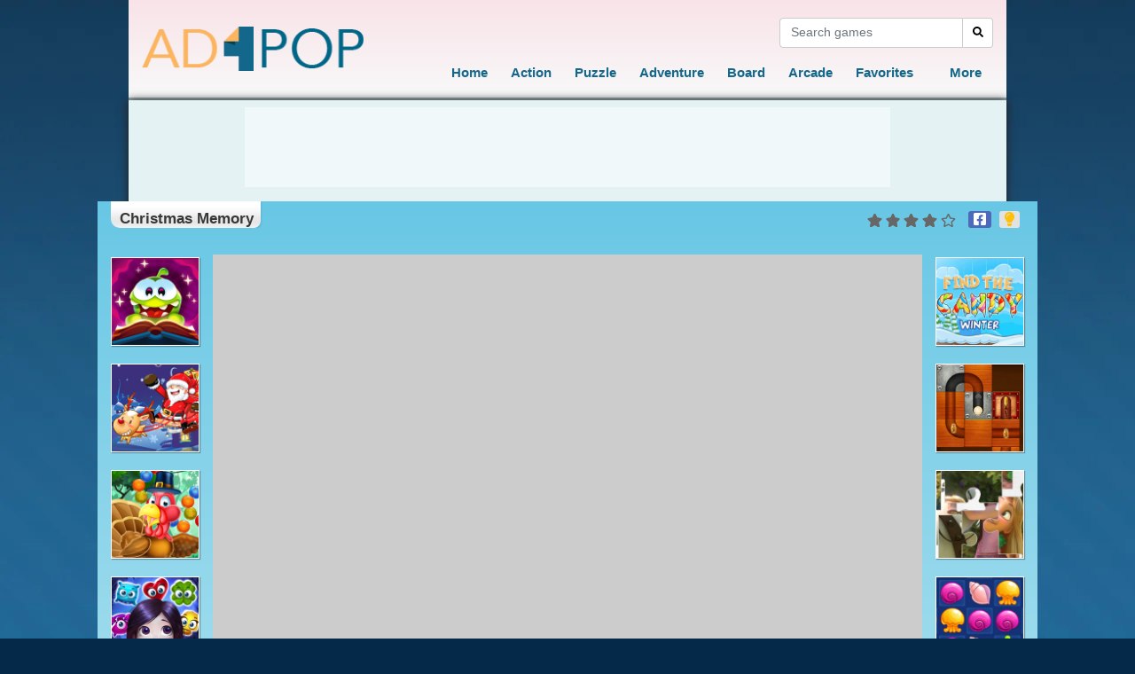

--- FILE ---
content_type: text/html; charset=UTF-8
request_url: http://www.ad4pop.com/Play_Christmas_Memory_218615
body_size: 6531
content:


<!DOCTYPE html>
<html class="h-100" lang="en-US">

<head>
   <meta charset="UTF-8">
   <meta name="viewport" content="width=device-width, initial-scale=1, shrink-to-fit=no">

   <meta name="csrf-param" content="_csrf">
<meta name="csrf-token" content="eL64K_PlYYQ4hLX_uULcov0ojpsIooCCf0Kd18VQp5Mf84AZoZ0zyA7c0Y2OCZeUpFjnokOa7sAqDPukvwnz4w==">
   <title>Ad4Pop - Christmas Memory</title>

   <link href="https://c2.hostingcdn.com/contsg/js/fontawesome-free-5.9.0-web/all.min.css" rel="stylesheet">
<link href="https://c2.hostingcdn.com/contsg/css/bootstrap4/bootstrap.min.css" rel="stylesheet">
<link href="https://c2.hostingcdn.com/contsggame/css/style.css" rel="stylesheet">
<link href="https://c2.hostingcdn.com/acamasp/css/style.css" rel="stylesheet">
<script src="https://www.googletagservices.com/tag/js/gpt.js" async="async"></script>
<script src="https://c2.hostingcdn.com/contsg/js/unityobject.js" async="async"></script>
<script>var googletag = googletag || {}; googletag.cmd = googletag.cmd || [];
googletag.cmd.push(function() {
            googletag.defineSlot('/187334984/ca-pub-5610625064534769-tag/Display-728x90', [728, 90], 'div-gpt-ad-1689358632183-0').addService(googletag.pubads());
            googletag.pubads().enableSingleRequest();
            googletag.enableServices();
         });
googletag.cmd.push(function() {
            googletag.defineSlot('/187334984/ca-pub-5610625064534769-tag/Display-728x90', [728, 90], 'div-gpt-ad-1689358632183-1').addService(googletag.pubads());
            googletag.pubads().enableSingleRequest();
            googletag.enableServices();
         });
googletag.cmd.push(function() {
            googletag.defineSlot('/187334984/ca-pub-5610625064534769-tag/OB-Sticky', [160, 600], 'div-gpt-ad-1675313350275-0').addService(googletag.pubads());
            googletag.pubads().enableSingleRequest();
            googletag.enableServices();
         });</script>
   
<meta name="description" content="Have fun playing games and receive relevant offers just for you!" />
<meta name="robots" content="noindex,nofollow">
<meta name="keywords"  content="free games, ad supported games, browser games, free content, relevant offers" /><script src="https://c2.hostingcdn.com/contsg/js/escript.js"></script>
<link rel="shortcut icon" sizes="16x16 24x24 32x32 48x48 64x64" href="/favicon.ico">
<link rel="stylesheet" type="text/css" href="//fonts.googleapis.com/css?family=Open+Sans" />

<script>
   window.oddParams = {
      projectName: 'Ad4Pop',
      projectDomain: 'ad4pop.com',
      userIdKeys: ["pmuid01","uid"],
      ticketKey: 'ti',
      defaultTicket: 'T9SSEBVOBXR28UXG75B1T',
      devMode: 0   };
</script>

<script src="https://c2.hostingcdn.com/contsg/js/common.utils.js?cb=1"></script>

<meta name="google-site-verification" content="GAoDb6SWBxy34n0HLaXneAWvvP2FxJWdJLWkZ-ODFj8" /><meta name="google-site-verification" content="y8mMNQrvQj25JPCEYb708R0IXJ4atpAKSB0V7SaMAEc" /><meta name="google-site-verification" content="41CFocMRvuxi5hits3GpqsI75Jt2vkAtiPPWvRTkwRI" /><!-- extension --><!-- end extension --><!-- ty pixel head --><!-- end ty pixel head -->


<!-- remarketing pixel --><!-- end remarketing pixel -->
   <!-- Google Analytics -->
    <script async src="https://www.googletagmanager.com/gtag/js?id=G-SDGRHBXSBH"></script>
    <script>
        window.dataLayer = window.dataLayer || [];
        function gtag(){dataLayer.push(arguments);}
        gtag('js', new Date());
        gtag('set', 'G-SDGRHBXSBH');
    </script>
</head>

<body class="d-flex flex-column h-100">
   <script src="https://c2.hostingcdn.com/contsg/js/google-gpt-fallback.js?cb=100"></script>      <header class="header container pt-1">
         <div class="row">
            <div class="container d-flex flex-row justify-content-end">
               <form class="search-form form-inline" action="/search/page/1">
                  <input name="q" class="form-control" type="search" placeholder="Search games" aria-label="Search">
                  <button class="btn btn-outline-white btn-md ml-2" type="submit"><i class="fas fa-search"></i></button>
               </form>
            </div>
         </div>

         <div class="row">
            <div class="container d-lg-flex flex-lg-row">
               <a class="navbar-brand mr-auto" href="/">
                  <img src="https://c2.hostingcdn.com/acamasp/img/logo.png" alt="Ad4Pop" title="Ad4Pop">               </a>
               <nav class="container navbar navbar-expand-lg">
                  <div class="collapse navbar-collapse" id="navbarCollapse">
                     <ul class="navbar-nav mr-auto">
   
                        <li class="nav-item  ">
            <a class="nav-link" href="/"  >Home</a>
         </li>
      
   
                        <li class="nav-item  ">
            <a class="nav-link" href="/action"  >Action</a>
         </li>
      
   
                        <li class="nav-item  ">
            <a class="nav-link" href="/puzzle"  >Puzzle</a>
         </li>
      
   
                        <li class="nav-item  ">
            <a class="nav-link" href="/adventure"  >Adventure</a>
         </li>
      
   
                        <li class="nav-item  ">
            <a class="nav-link" href="/board"  >Board</a>
         </li>
      
   
                        <li class="nav-item  ">
            <a class="nav-link" href="/arcade"  >Arcade</a>
         </li>
      
   
                        <li class="nav-item  ">
            <a class="nav-link" href="/favorites"  >Favorites</a>
         </li>
      
   
                        <li class="nav-item  ">
            <a class="nav-link" href="/more"  >More</a>
         </li>
      
      </ul>                  </div>

                  <button class="navbar-toggler" type="button" data-toggle="collapse" data-target="#navbarCollapse" aria-controls="navbarCollapse" aria-expanded="false" aria-label="Toggle navigation">
                     <i class="fas fa-bars"></i>
                  </button>
               </nav>
         </div>
      </header>

      <main role="main" class="main-wrapper container-fluid">
         <div class="main-content container">
            <div class="content-container">
   <div class="row">
      <div class="container mb-2 mt-2">
         <div class='d-flex justify-content-center box728x90 mb-2 ga'><div id="div-gpt-ad-1689358632183-0" style="height:90px; width:728px;">
            <script>
               googletag.cmd.push(function() { googletag.display("div-gpt-ad-1689358632183-0"); });
            </script>
         </div></div>      </div>
   </div>
   <div class="row">
      <div class="container mb-2">
      
<div class="gameplay-holder">

   <div class="heading">
      <h1 class="title"><span>Christmas Memory</span></h1>

      <div class="tools">
                     

   <div class="rating-score write">

      <div class="score-wrap unrated" data-content-id="218615" data-toggle="tooltip" data-placement="top" title="">

         <span class="stars-active" data-score="83" style="width: 83%" title="Rating score 83%">
            <i class="fas fa-star" aria-hidden="true"></i>
            <i class="fas fa-star" aria-hidden="true"></i>
            <i class="fas fa-star" aria-hidden="true"></i>
            <i class="fas fa-star" aria-hidden="true"></i>
            <i class="fas fa-star" aria-hidden="true"></i>
         </span>

         <span class="stars-inactive">
            <i class="far fa-star" aria-hidden="true"></i>
            <i class="far fa-star" aria-hidden="true"></i>
            <i class="far fa-star" aria-hidden="true"></i>
            <i class="far fa-star" aria-hidden="true"></i>
            <i class="far fa-star" aria-hidden="true"></i>
         </span>

      </div>
   </div>

   
         
                  <div class="fb-share">
            <a href="javascript:facebookShare()" title="Share this page on Facebook!"><i class="fab fa-facebook-square"></i></a>
            <script type="text/javascript">
               const facebookShare = function(url) {
                  if(!url) { url = window.location.href };
                  window.open("https://www.facebook.com/sharer.php?display=page&u="+url, "", "width=600, height=700");
               }
            </script>
         </div>
         
                  <div class="dark-gameplay">
            <a href="javascript:darkGameplay()" title="Turn of the light!"><i class="fas fa-lightbulb"></i></a>
            <div class="overlay"></div>
            <script type="text/javascript">
               const darkGameplay = function() {
                  const holder =  $('.dark-gameplay');
                  const overlay = $('.dark-gameplay .overlay');
                  const trigger = $('.dark-gameplay > a');

                  if (overlay.css('display') === 'block') {
                     overlay.css('opacity', 0);
                     setTimeout(() => {
                        overlay.css('display', 'none');
                        trigger.css('color', '#ffc107');
                        trigger.attr('title', 'Turn the light off!');
                        holder.toggleClass('dark-mode');
                     }, 200);

                  } else {
                     overlay.css('display', 'block');
                     setTimeout(() => {
                        overlay.css('opacity', 1);
                        trigger.css('color', '#343a40');
                        trigger.attr('title', 'Turn on the light!');
                        holder.toggleClass('dark-mode');
                     }, 200);
                  }
               }
            </script>
         </div>
         
      </div>
   </div>

   <div class="wrapper">

      <div class="featured-items my-auto mr-auto"><a href="/Play_Cut_the_Rope_Magic_218683"><img src="https://c5.hostingcdn.com/contentcdn/contentfiles/02/18683/image_2.jpg" class="img-responsive" title="Cut the Rope Magic" width="100%" /></a><a href="/Play_Christmas_Memory_218615"><img src="https://c5.hostingcdn.com/contentcdn/contentfiles/02/18615/image_2.jpg" class="img-responsive" title="Christmas Memory" width="100%" /></a><a href="/Play_Thanksgiving_Zooma_218613"><img src="https://c5.hostingcdn.com/contentcdn/contentfiles/02/18613/image_2.jpg" class="img-responsive" title="Thanksgiving Zooma" width="100%" /></a><a href="/Play_Calming_Lia_218589"><img src="https://c5.hostingcdn.com/contentcdn/contentfiles/02/18589/image_2.jpg" class="img-responsive" title="Calming Lia" width="100%" /></a><a href="/Play_Sweet_Candy_218545"><img src="https://c5.hostingcdn.com/contentcdn/contentfiles/02/18545/image_2.jpg" class="img-responsive" title="Sweet Candy" width="100%" /></a></div>
      <div class = "main-item">
      <div>
	<div id="myContent">
	</div>
</div>


<script type="text/javascript">
	function initIframeGame(iframe) {
		document.getElementById("myContent").innerHTML = iframe;
	}

	function initHtml5Game() {
		
		var iframe = '<iframe id="gameframe" src=' + "https://c5.hostingcdn.com/contentcdn/contentfiles/02/18615/index.html" + ' style=" display:block; margin: 0 auto; z-index: 6599; border: 1px solid #050504; !important;position: relative;" marginwidth="0" marginheight="0" scrolling="no" frameborder="0" height="' + 600 + '" width="' + 800 + '"></iframe>';
		initIframeGame(iframe);
	}

	function initUnityGame() {
		var noUnity = "<div id='unity_not_instaled' style='width: 500px; height: 500px; background: white; margin: auto;'><p style='text-align: center; font-weight: bold;'>You do not have the Unity Web Player.<br /><br /><a href='http://unity3d.com/unitywebplayer.html' target='_blank' title='Go to unity3d.com to install the Unity Web Player'>Install the Unity Web Player</a></p>" +
			"<br /><br /><p style='text-align: center;'>	<a href='javascript:void(0)' onclick='window.open(\"http://unity3d.com/unity/download\")'><img src='https://c2.hostingcdn.com/contsg//img/unity.jpg' alt='Get Unity Web Player' title='Go to unity3d.com to install the Unity Web Player' /></a></p></div>";


				var uniObj = new UnityObject('', "myContent", "800", "600");
		uniObj.setAttribute("altHTML", noUnity);
		uniObj.write();
	}

	function initGame() {
		initIframeGame('<center> <iframe id="gameframe"  src="https://cloudgames.com/games/html5/christmas-memory-new-en-s-iga-cloud/index.html?pub=10" width="800" height="600" scrolling="none" frameborder="0"></iframe> </center>');
	}

	initGame();</script>

      <script type="text/javascript">
            let itemIframeLoaded = false;
            const itemIframe = document.getElementById('gameframe');
            itemIframe.onload = (event) => {
               itemIframe.style.top = 0;
               itemIframe.style.opacity = 1;
               itemIframeLoaded = true;
            }
         </script>
      
      </div>
   
      <div class="featured-items my-auto ml-auto"><a href="/Play_Find_the_Candy_Winter_218501"><img src="https://c5.hostingcdn.com/contentcdn/contentfiles/02/18501/image_2.jpg" class="img-responsive" title="Find the Candy Winter" width="100%" /></a><a href="/Play_Puzzle_Ball_218489"><img src="https://c5.hostingcdn.com/contentcdn/contentfiles/02/18489/image_2.jpg" class="img-responsive" title="Puzzle Ball" width="100%" /></a><a href="/Play_Rapunzel_Jigsaw_218482"><img src="https://c5.hostingcdn.com/contentcdn/contentfiles/02/18482/image_2.jpg" class="img-responsive" title="Rapunzel Jigsaw" width="100%" /></a><a href="/Play_Aqua_Blitz_218475"><img src="https://c5.hostingcdn.com/contentcdn/contentfiles/02/18475/image_2.jpg" class="img-responsive" title="Aqua Blitz" width="100%" /></a><a href="/Play_Paranormal_Farm_218474"><img src="https://c5.hostingcdn.com/contentcdn/contentfiles/02/18474/image_2.jpg" class="img-responsive" title="Paranormal Farm" width="100%" /></a></div>

   </div> <!-- // play-wrapper -->
</div> <!-- // gameplay-holder -->
<div class="gameplay-placeholder"></div>

      </div>
   </div>

   <div class="row">
      <div class="container mb-2">
            <div class="game-details">
               <h2 class="title"><span>Game Details</span></h2>
            <div class="row my-auto">
         <div class="image col-sm-2">
            <img src="https://c5.hostingcdn.com/contentcdn/contentfiles/02/18615/image_2.jpg" alt="Christmas Memory" title="Christmas Memory" width="100%" class="img-responsive">
         </div>
         <div class="col-sm-10">
            <div class="row">
               <div class="col-sm-8">
                  <div class="details">
                     <h3>Christmas Memory</h3>
                     <p>Christmas Memory is a fun puzzle game made up of 4 levels.
Match all the identical cards before time runs out!</p>
                  </div>
               </div>
               <div class="col-sm-4">
                  <div class="instructions">
                                             <h3 class="how-to-play">How to play?</h3>
                        <p>Mouse</p>
                     

                                             <div class="details-meta">
                           <h3>Tags:</h3>
                           <ul>
                              <li><span class='badge badge-secondary'>Christmas games</span></li><li><span class='badge badge-secondary'> memory games</span></li><li><span class='badge badge-secondary'> puzzle games</span></li>                           </ul>
                        </div>
                                       </div>
               </div>
            </div>
         </div>
      </div>
   </div> <!-- // game-details -->

      </div>
   </div>

   <div class="row">
      <div class="container mb-2">
         
<div class="group-games group-4">
   <div>
      <h3 class="title"><span>Featured Games</span></h3>
   </div>
   <div class="body">
      <div class="row">

         
               <div class=" col-12 col-sm-12 col-md-6 col-lg-3">
                  <a href="/Play_Crazy_Color_Switch_218361">
                     <img gif="https://c5.hostingcdn.com/contentcdn/contentfiles/02/18361/gif.gif" src="https://c5.hostingcdn.com/contentcdn/contentfiles/02/18361/screenshot_1.jpg" class="game-gif" title="Crazy Color Switch" alt="Crazy Color Switch" width="100%">
                                          <small>Crazy Color Switch</small>
                  </a>
               </div>

         
               <div class=" col-12 col-sm-12 col-md-6 col-lg-3">
                  <a href="/Play_The_Aviator_218377">
                     <img gif="" src="https://c5.hostingcdn.com/contentcdn/contentfiles/02/18377/screenshot_1.jpg" class="game-gif" title="The Aviator" alt="The Aviator" width="100%">
                                          <small>The Aviator</small>
                  </a>
               </div>

         
               <div class=" col-12 col-sm-12 col-md-6 col-lg-3">
                  <a href="/Play_Block_World_218103">
                     <img gif="https://c5.hostingcdn.com/contentcdn/contentfiles/02/18103/gif.gif" src="https://c5.hostingcdn.com/contentcdn/contentfiles/02/18103/screenshot_1.jpg" class="game-gif" title="Block World" alt="Block World" width="100%">
                                          <small>Block World</small>
                  </a>
               </div>

         
               <div class=" col-12 col-sm-12 col-md-6 col-lg-3">
                  <a href="/Play_Big_Farm_200068">
                     <img gif="https://c5.hostingcdn.com/contentcdn/contentfiles/02/00068/gif.gif" src="https://c5.hostingcdn.com/contentcdn/contentfiles/02/00068/screenshot_1.jpg" class="game-gif" title="Big Farm" alt="Big Farm" width="100%">
                                          <small>Big Farm</small>
                  </a>
               </div>

         
      </div>
   </div>
</div>      </div>
   </div>

   <div class="row">
      <div class="container mb-2">
      <div class='d-flex justify-content-center box728x90 mb-2 ga'><div id="div-gpt-ad-1689358632183-1" style="height:90px; width:728px;">
            <script>
               googletag.cmd.push(function() { googletag.display("div-gpt-ad-1689358632183-1"); });
            </script>
         </div></div>      </div>
   </div>
</div>
         </div>
      </main>
      

      <footer class="footer container-fluid mt-auto pt-2 pb-2">
         <div class="footer-nav container">
            <div class="row">
               <div class="col-lg-4">
                  <div class="row">
                     <img src="https://c2.hostingcdn.com/acamasp/img/logo.png" alt="Ad4Pop" title="Ad4Pop">                  </div>
                  <div class="row">
                     <p class="copyright-text">© <span>Ad4Pop </span> 2026. All Rights Reserved.</p>                  </div>
               </div>
               <div class="footer-nav-items col-lg-8 text-left">
                  <ul class="nav justify-content-lg-end">
   
                        <li class="nav-item  ">
            <a class="nav-link" href="/about"  >About Us</a>
         </li>
      
   
                        <li class="nav-item  ">
            <a class="nav-link" href="/privacy-policy"  >Privacy Policy</a>
         </li>
      
   
                        <li class="nav-item  ">
            <a class="nav-link" href="/terms-of-use"  >Terms of Use</a>
         </li>
      
   
                        <li class="nav-item  ">
            <a class="nav-link" href="/uninstall"  >Uninstall</a>
         </li>
      
   
                        <li class="nav-item  ">
            <a class="nav-link" href="/copyright-policy"  >Copyright Policy</a>
         </li>
      
   
                        <li class="nav-item  ">
            <a class="nav-link" href="/opt-out-request"  >Do Not Sell My Personal Info</a>
         </li>
      
      </ul>               </div>
            </div>
         </div>
      </footer>

      <script src="https://c2.hostingcdn.com/contsg/js/fontawesome-free-5.9.0-web/all.min.js"></script>
<script src="https://c2.hostingcdn.com/contsg/js/jquery-3.6.0.min.js"></script>
<script src="https://c2.hostingcdn.com/contsg/js/tyresolver.js?v=1.1"></script>
<script src="/assets/f756190d/yii.js"></script>
<script src="https://c2.hostingcdn.com/contsg/js/bootstrap4/bootstrap.min.js"></script>
<script>jQuery(function ($) {

      const starsToManipulate = $('.stars-active');
      const actualScore = starsToManipulate.attr('data-score');

      $('.score-wrap').mousemove(function(e){
         if ($(this).hasClass('unrated')) {
            const elOffset = $(this).offset();
            const relativeXPosition = (e.pageX - elOffset.left);
            let increasedPosition = relativeXPosition + 5;

            if (increasedPosition >= 96) {
               increasedPosition = 100;
            }

            starsToManipulate.attr('title', 'Your rating score: '+ increasedPosition.toFixed() +'%');
            starsToManipulate.width(increasedPosition.toFixed());
         }

     }).mouseout(function(){
         if ($(this).hasClass('unrated')) {
            starsToManipulate.attr('title', '');
            starsToManipulate.width(actualScore);
         }
     });
      

      $('.score-wrap').click(function(e) {
         if ($(this).hasClass('unrated')) {
            const elOffset = $(this).offset();
            const relativeXPosition = (e.pageX - elOffset.left);
            let increasedPosition = relativeXPosition + 5;

            if (increasedPosition >= 96) {
               increasedPosition = 100;
            }

            if($(this).attr('data-content-id')) {
               rateContent($(this).attr('data-content-id'), increasedPosition.toFixed());
               $(this).removeClass('unrated');
            }
         }
      });

      const rateContent = function(contentId, rating) {
         $.ajax({
            url: '/rating',
            method: 'POST',
            data: {
               contentId: contentId,
               rating: rating,
            }
         });
      }
      

         $(document).ready(function() {
            $.ajax({
               'url': '/site/submit-impression',
               'method': 'POST',
               'data': {
                  'content_id': '218615',
               }
            });
        });
      
setInterval(() => {
         if (document.activeElement.tagName === 'IFRAME') {
             document.body.style.overflow = 'hidden'
         } else {
             document.body.style.overflow = 'auto'
         }
     }, 500)
const gameplayHolderHeight = $('.gameplay-holder').height();
      $('.gameplay-placeholder').height(gameplayHolderHeight)
const gphWrapperWidth = $('.gameplay-holder .wrapper').outerWidth();
      $('.gameplay-holder .heading').width(gphWrapperWidth)
});</script>
<script>jQuery(window).on('load', function () {

            const footer = document.getElementsByTagName("footer").item(0);
            const sticky = document.getElementById("stickyunit");

            window.addEventListener("scroll", e => {
               try{
                  if (
                     document.documentElement.scrollHeight -
                        document.documentElement.scrollTop -
                        window.innerHeight <=
                     footer.offsetHeight
                  ) {
                     sticky.style.bottom = footer.offsetHeight - (
                        document.documentElement.scrollHeight -
                        document.documentElement.scrollTop -
                        window.innerHeight) +
                        "px";
                  } else {
                     sticky.style.bottom = "0px"
                  }
               } catch(e){}
            });
});</script>      <div class='d-flex justify-content-center box160x600-sticky ga'><div id="stickyunit" style="z-index: 100; position: fixed; bottom: 0; right: 0">
            <div id="div-gpt-ad-1675313350275-0" style="height:600px; width:160px;">
               <script>
                  googletag.cmd.push(function() { googletag.display("div-gpt-ad-1675313350275-0"); });
               </script>
            </div>
         </div></div>

   <!-- body pixel -->
      <!-- end body pixel -->
   
      
   

<script type="text/javascript">
   if ($('[data-install-extension-button="1"]').length > 0) {
      let content = 'Click "Add Extension" to go to the Chrome Web Store. By installing our extension, you will get access to thousands of ad-supported games and agree to our <a href="/terms-of-use">EULA</a> and <a href="/privacy-policy">Privacy Policy</a>.';
      
      if (content) {
         if ($('[data-disclaimer-target="1"]').length > 0) {
            $('[data-disclaimer-target="1"]').prepend(`<div class="alert alert-secondary text-center m-0" role="alert" data-disclosures-text="1">${content}</div>`)
         } else {
            $('body').prepend(`<div class="alert alert-secondary text-center m-0" role="alert" data-disclosures-text="1">${content}</div>`)
         }
      }
   }
</script>
<script defer src="https://static.cloudflareinsights.com/beacon.min.js/vcd15cbe7772f49c399c6a5babf22c1241717689176015" integrity="sha512-ZpsOmlRQV6y907TI0dKBHq9Md29nnaEIPlkf84rnaERnq6zvWvPUqr2ft8M1aS28oN72PdrCzSjY4U6VaAw1EQ==" data-cf-beacon='{"version":"2024.11.0","token":"fd1ef4b85d564913836c471b1e16b5b8","r":1,"server_timing":{"name":{"cfCacheStatus":true,"cfEdge":true,"cfExtPri":true,"cfL4":true,"cfOrigin":true,"cfSpeedBrain":true},"location_startswith":null}}' crossorigin="anonymous"></script>
</body>

</html>



--- FILE ---
content_type: text/html; charset=utf-8
request_url: https://www.google.com/recaptcha/api2/aframe
body_size: 269
content:
<!DOCTYPE HTML><html><head><meta http-equiv="content-type" content="text/html; charset=UTF-8"></head><body><script nonce="4kNYzSZ4FlZ7P0cWfnQyvw">/** Anti-fraud and anti-abuse applications only. See google.com/recaptcha */ try{var clients={'sodar':'https://pagead2.googlesyndication.com/pagead/sodar?'};window.addEventListener("message",function(a){try{if(a.source===window.parent){var b=JSON.parse(a.data);var c=clients[b['id']];if(c){var d=document.createElement('img');d.src=c+b['params']+'&rc='+(localStorage.getItem("rc::a")?sessionStorage.getItem("rc::b"):"");window.document.body.appendChild(d);sessionStorage.setItem("rc::e",parseInt(sessionStorage.getItem("rc::e")||0)+1);localStorage.setItem("rc::h",'1768745900630');}}}catch(b){}});window.parent.postMessage("_grecaptcha_ready", "*");}catch(b){}</script></body></html>

--- FILE ---
content_type: text/css
request_url: https://c2.hostingcdn.com/acamasp/css/style.css
body_size: 3658
content:
body {
   background-color: #052a49 !important;
   background-image: url('../img/main_bg.png');
   background-position: top left;
   background-repeat: repeat-x;
   font-family: "Helvetica Neue",Helvetica,Arial,sans-serif;
   font-size: 14px;
   line-height: 1.42857143;
   color: #333;
   background-color: #fff;
}

/* Header
------------------------------------- */

.container {
   max-width: 990px;
}

.header {
   padding-top: 20px !important;
   background: linear-gradient(#f8e3e8, #f9f9f9);
   border-bottom: 3px solid #9bb3b7;
}

.header .navbar-brand img {
   width: 250px;
   height: 50px;
   margin-top: -40px;
}

.search-form {
   font-size: 15px;
   font-family: "Helvetica Neue",Helvetica,Arial,sans-serif;
}

.search-form input {
   font-size: 12px;
   width: 207px !important;
   height: 34px !important;
   border-bottom-right-radius: 0;
   border-top-right-radius: 0;
   border: 1px solid #ccc;
}

.search-form input::placeholder {
   font-size: 14px;
}

.search-form button {
   height: 34px !important;
   width: 34px !important;
   color: #000;
   background-color: #fff;
   border: 1px solid #ccc;
   border-left: none;
   margin: 0 0 0 0 !important;
   padding: 0 7px;
   border-bottom-left-radius: 0;
   border-top-left-radius: 0;
}

.search-form input:focus {
   box-shadow: none !important;
   border: 1px solid #ccc;
}

.search-form button .fa-search {
   font-size: 12px;
   color: #000;
   vertical-align: unset;
}

.header .navbar-nav .nav-link {
   color: #13678a;
   font-family: arial,Verdana;
   font-size: 11pt;
   padding: 10px 13px;
}

.header .navbar-toggler {
   position: absolute;
   top: -25px;
    right: 15px;
}


.header .navbar-nav .nav-link:hover {
   color: #e2923f;
}

.header .navbar-nav .active > .nav-link {
   text-decoration: none;
   color: #c31626;
}

.header .navbar-nav .nav-item:last-child {
   padding-left: 30px;
   position: absolute;
   right: 0;
}

.header .navbar-nav .nav-item:first-child {
   padding-left: 70px;
}

@media only screen and (max-width: 992px) {
   .header .navbar-nav .nav-item:first-child {
      padding-left: 0px !important;
   }

   .header .navbar-nav .nav-item:last-child {
      padding-left: unset;
      position: unset;
      right: unset;
   }
}

/* Content
------------------------------------- */

.main-content.container {
   /* margin-top: 20px; */
   background-color: #e4f2f3;
   /* border: 4px solid black;
   border-radius: 10px; */
   /* border-top: 3px solid #6c7a7d; */
   /* padding-top: 16px; */
   -webkit-box-shadow: 0 0 10px 0 #231f20;
   -moz-box-shadow: 0 0 10px 0 #231f20;
   box-shadow: 0 0 10px 0 #231f20;
}

.banner-container {
   background: url(../img/fade.png);
   margin-left: -5px !important;
}
/* Group4 Styles 
---------------------------------------*/
.group-4 {
   background-color: transparent;
   background: #b7d5de url(../img/fade-3.png) repeat-x bottom left;
}

.group-4 .body a small {
	background: rgba(237,205,146,0.5);
   font-weight: normal;
   font-family: "Helvetica Neue",Helvetica,Arial,sans-serif;
}

.group-4 .body a:hover { border: 1px solid #0c5e7e; }

.group-4 .title {
   color: #383838;
   text-align: left;
   margin-left: 10px;
   font-weight: 600;
}
.group-4 .title span {
   background: url(../img/tab.png);
   padding-right: 15px;
   height: 32px;
   line-height: 15px;
}

/* Group3Vertical Styles 
---------------------------------------*/

.group-3-v {
   background: #68c7e5 url(../img/fade.png);
}

.group-3-v .title {
	font-family: Arial, Helvetica, sans-serif;
	font-size: 13pt;
	text-transform: capitalize;
   color: #383838;
   text-align: left;
   margin-left: 10px;
   font-weight: 600;
}
.group-3-v .title span {
	display: inline-block;
	padding: 10px;
	border-bottom-right-radius: 10px;
   border-bottom-left-radius: 10px;
   background: url('../img/tab.png') repeat-x top right;
   padding-right: 15px;
   height: 32px;
   line-height: 15px;
}

.group-3-v a {
   color: #63481E;
}

.group-3-v a:hover {
   text-decoration: none;
   color: #7e5f2c;
}

.group-3-v p {
   color: #000;
}

.group-3-v hr {
   width: 80%;
   display: block;
   background-color: white;
   margin-top: 15px;
   margin-bottom: 10px;
}

.group-3-v .wrapper {
   padding: 5px 15px !important;
}

.group-3-v img {
   display: block;
   max-width: 100%;
   min-width: 60px;
   height: auto;
   border: 1px solid white;
}

.group-3-v img:hover {
   border: 1px solid orange;
}

.group-3-v hr {
   visibility: hidden;
}

.group-3-vertical {
   padding-left: 0px;
   padding-right: 0px;
   margin-left: 0px;
   margin-right: 0px;
}


/* PromoGame Styles 
---------------------------------------*/
.promo {
   margin-top: 16px;
}
.promo-game img {
   position: absolute;
   top: 0;
   width: 55px;
   height: 50px;
}


/* Sliders Widget styles
-------------------------------------------------- */

.sliders ul.sliders-nav li::after {
   color: #7CB1CC;
}

.sliders ul.sliders-nav li a {
   color: #005577;
   font-weight: normal;
}

.sliders ul.sliders-nav li a.active {
   color: #023b54;
   font-weight: bold;
}

.sliders .slider {
   background: linear-gradient(#8ed5eb, #afe2f0)
}

.sliders .slider .carousel-item .details > h3 a {
   color: #0c5e7e;
   font-size: 21px;
   font-weight: bold;
}

.sliders .slider .carousel-item .details > h3 a:hover {
   text-decoration: none;
   color: #fff;
}

.sliders .slider .carousel-item .details > p {
   color: #333;
}

.sliders .slider .carousel-item .details > a.btn {
   font-family: arial,Verdana,sans!important;
   box-shadow: inset 0 1px 0 0 #fff;
   background: -o-linear-gradient(#fadc00,#e6c200);
   background: -moz-linear-gradient(#fadc00,#e6c200);
   background: linear-gradient(#fadc00,#e6c200);
   -moz-border-radius: 6px;
   -webkit-border-radius: 6px;
   border-radius: 6px;
   border: 2px solid #ff8505;
   display: inline-block;
   cursor: pointer;
   color: #212121;
   font-size: 14pt;
   letter-spacing: -1px;
   font-weight: 700;
   padding: 6px 24px;
   text-decoration: none;
}

.sliders .slider .carousel-item .details > a.btn:hover {
   border-color: #13678a;
   background: -o-linear-gradient(#fadc00,#e6c200);
   background: -moz-linear-gradient(#fadc00,#e6c200);
   background: linear-gradient(#fadc00,#e6c200);
}

.sliders .slider .carousel-item .details > a.btn:active {
   color: #fff;
   background: #286090;
   border: 2px solid #204d74;
   box-shadow: none;
}

/* Category Styles
-------------------------------------------------- */

.list-items .group-wrapper {
   background-color: #afe3f0;
}

.list-items h2.title {
	font-family: Arial, Helvetica, sans-serif;
	font-size: 13pt;
	text-transform: capitalize;
   color: #383838;
   text-align: left;
   margin-left: 10px;
   font-weight: 600;
}

.list-items h2.title span  {
	display: inline-block;
	padding: 10px;
	border-bottom-right-radius: 10px;
   border-bottom-left-radius: 10px;
   background: url('../img/tab.png') repeat-x top right;
   padding-right: 15px;
   height: 32px;
   line-height: 15px;
}

.list-items .item {
   background: none;
}

.list-items .item h3.title a {
   color: #0c5e7e;
}

.list-items .item h3.title a:hover {
   text-decoration: none;
   color: #fff;
}

.list-items .item p {
   color: #333333;
}

.list-items .item a.play-button {
   font-family: arial,Verdana,sans!important;
   /* box-shadow: inset 0 1px 0 0 #fff; */
   background: -o-linear-gradient(#fadc00,#e6c200);
   background: -moz-linear-gradient(#fadc00,#e6c200);
   background: linear-gradient(#fadc00,#e6c200);
   -moz-border-radius: 6px;
   -webkit-border-radius: 6px;
   border-radius: 6px;
   border: 2px solid #ff8505;
   display: inline-block;
   cursor: pointer;
   color: #212121;
   font-size: 14pt;
   letter-spacing: -1px;
   font-weight: 700;
   padding: 6px 24px;
   text-decoration: none;
}

.list-items .item a.play-button:hover {
   border: 2px solid #13678a;
   background: -o-linear-gradient(#fadc00,#e6c200);
   background: -moz-linear-gradient(#fadc00,#e6c200);
   background: linear-gradient(#fadc00,#e6c200);
}

.list-items .item a.play-button:active {
   color: #fff;
   background: #286090;
   border: 2px solid #204d74;
   box-shadow: none;
}

.list-items .item.item-large a.play-button:active {
   font-size: 20px;
}
.rating-score svg {
   color: #676767;
}

.list-items .item.item-large {
   border-bottom: 1px dotted #fff;
   padding-left: 0px;
   margin-right: 10px;
}
.list-items .item.item-large .img {
   margin-left: 7px;
}

.list-items .item.item-medium {
   border-bottom: 1px dotted #fff;
   padding-left: 0px;
   margin-right: 10px;
}
.list-items .item.item-medium .img {
   margin-left: 7px;
}

.text-center {
   background-color: #afe3f0;
}

/* Pagination styles
-------------------------------------------------- */

.pagination .page-link {
   font-size: 14px !important;
   color: #000 !important;
   font-family: "Helvetica Neue",Helvetica,Arial,sans-serif !important;
   text-shadow: none;
   font-weight: normal;
   padding: 6px 12px !important;
   border: 1px solid transparent !important;
}

.pagination .page-link:hover {
    color: #23527c !important;
    background-color: #eee;
    border: 1px solid #ddd !important;
}

.pagination .page-item.active .page-link {
   background-color: #e67128;
   border-color: #c55713;
}


/* More Games 2 View styles
-------------------------------------------------- */
.more2 .title {
	font-family: Arial, Helvetica, sans-serif;
	font-size: 13pt;
	text-transform: capitalize;
   color: #383838;
   text-align: left;
   margin-left: 10px;
   font-weight: 600;
}

.more2 .title span  {
	display: inline-block;
	padding: 10px;
	border-bottom-right-radius: 10px;
   border-bottom-left-radius: 10px;
   background: url('../img/tab.png') repeat-x top right;
   padding-right: 15px;
   height: 32px;
   line-height: 15px;
}

.more2 .container {
   background: #68c7e5 linear-gradient(#68c7e5, #afe2f0);
   background-color: #68c7e5;
   margin-left: 14px;
   margin-right: 15px;
}

.more2 .category {
   background-color: #482102;
   color: #e67128;
}

/* Premium
------------------------------------- */

.premium {
   background: #68c7e5 linear-gradient(#68c7e5, #afe2f0);
   /* margin-left: 14px !important; */
   /* margin-right: 15px !important; */
   /* margin-top: -1px !important; */
}

.image-responsive {
   width: 100%;
}

.premium-title {
	font-family: Arial, Helvetica, sans-serif;
	font-size: 13pt;
	text-transform: capitalize;
   color: #383838;
   text-align: left;
   margin-left: 10px;
   font-weight: 600;
}

.premium-title span  {
	display: inline-block;
	padding: 10px;
	border-bottom-right-radius: 10px;
   border-bottom-left-radius: 10px;
   background: url('../img/tab.png') repeat-x top right;
   padding-right: 15px;
   height: 32px;
   line-height: 15px;
}

.premium-button {
   font-family: arial,Verdana,sans!important;
   box-shadow: inset 0 1px 0 0 #fff;
   background: -o-linear-gradient(#fadc00,#e6c200);
   background: -moz-linear-gradient(#fadc00,#e6c200);
   background: linear-gradient(#fadc00,#e6c200);
   -moz-border-radius: 6px;
   -webkit-border-radius: 6px;
   border-radius: 6px;
   border: 2px solid #ff8505;
   display: inline-block;
   cursor: pointer;
   color: #212121;
   font-size: 15pt;
   letter-spacing: -1px;
   font-weight: 700;
   padding: 6px 24px;
   text-decoration: none;
   padding: 1rem 2rem
}

.premium-button:hover {
   color: #212121;
   border: 2px solid #13678a;
   background: -o-linear-gradient(#fadc00,#e6c200);
   background: -moz-linear-gradient(#fadc00,#e6c200);
   background: linear-gradient(#fadc00,#e6c200);
   text-decoration: none;
}

.premium-button:active {
   color: #fff;
   background: #286090;
   border: 2px solid #204d74;
   box-shadow: none;
   text-decoration: none;
}

.premium-body-button {
   text-align: center;
   margin-top: -20px;
   margin-bottom: 10px;
}

/* Legal docs styles
-------------------------------------------------- */
.legal-container {
   padding: 6px 0 24px 0;
}

.static-view {
   background: #68c7e5 linear-gradient(#68c7e5, #afe2f0);
   padding-top: 0 !important;
   font-family: "Helvetica Neue",Helvetica,Arial,sans-serif;
   font-size: 14px;
   line-height: 1.42857143;
   margin-top: 20px;
}

.static-view h1, .contact-view h1 {
	font-family: Arial, Helvetica, sans-serif;
	font-size: 13pt;
	text-transform: capitalize;
   color: #383838;
   text-align: left;
   margin-left: 10px;
   font-weight: 600;
   display: inline-block;
	padding: 10px;
	border-bottom-right-radius: 10px;
   border-bottom-left-radius: 10px;
   background: url('../img/tab.png') repeat-x top right;
   padding-right: 15px;
   height: 32px;
   line-height: 15px;
}

/* Contact styles
-------------------------------------------------- */

.contact-view {
   background: #68c7e5 linear-gradient(#68c7e5, #afe2f0);
   padding-top: 0px !important;
   margin-top: 0px !important;
   font-family: "Helvetica Neue",Helvetica,Arial,sans-serif;
   font-size: 14px;
   margin-left: 0px !important;
   width: 970px;
   margin-top: 20px !important;
}

.contact-view .group-3-v {
   background-image: none;
   background-color: #FFEBC6;
}

.contact-view .group-3-v img {
   display: block;
   max-width: 100%;
   min-width: 60px;
   height: auto;
}

.contact-view .submit-button  {
   font-family: arial,Verdana,sans!important;
   box-shadow: inset 0 1px 0 0 #fff;
   background: -o-linear-gradient(#fadc00,#e6c200);
   background: -moz-linear-gradient(#fadc00,#e6c200);
   background: linear-gradient(#fadc00,#e6c200);
   -moz-border-radius: 6px;
   -webkit-border-radius: 6px;
   border-radius: 6px;
   border: 2px solid #ff8505;
   display: inline-block;
   cursor: pointer;
   color: #212121;
   font-size: 14pt;
   letter-spacing: -1px;
   font-weight: 700;
   padding: 6px 24px;
   text-decoration: none;
}

.contact-view .submit-button:hover {
      border-color: #13678a;
      background: -o-linear-gradient(#fadc00,#e6c200);
      background: -moz-linear-gradient(#fadc00,#e6c200);
      background: linear-gradient(#fadc00,#e6c200);
}

.contact-view .submit-button:active {
   color: #fff;
   background: #286090;
   box-shadow: none;
   outline: none;
}


/* GamePlayHolder widget styles Overrides
-------------------------------------------*/

.gameplay-holder .wrapper {
   background: #68c7e5 linear-gradient(#68c7e5, #afe2f0);
   padding-top: 60px;
   margin-top: -55px;
   padding-bottom: 25px;
}

.gameplay-placeholder {
   background-color: #FFEBC6;
   width: 100%;
}

.gameplay-holder .wrapper {
   margin-top: -30px
}

.gameplay-holder .heading .title {
   font-family: Arial, Helvetica, sans-serif;
   font-size: 17px;
   text-transform: capitalize;
   color: #383838;
   font-weight: 600;
   text-align: left;
   margin-left: 15px;
   height: 30px;
   overflow: hidden;
   border-bottom-right-radius: 10px;
   border-bottom-left-radius: 10px;
}

.gameplay-holder .title span {
   display: inline-block;
   padding: 10px;
   background: url('../img/tab.png') repeat-x top right;
}


.gameplay-holder .featured-items {
   width: 100px;
}

.gameplay-holder .featured-items > a > img {
   border-radius: 0;
   border: 1px solid #fff;
}

.gameplay-holder .featured-items > a > img:hover {
   border-radius: 0;
   border: 1px solid #000;
}

/* GameDetails widget styles Overrides
-------------------------------------------*/

.game-details {
   background: #68c7e5 linear-gradient(#68c7e5, #afe2f0);;
   padding: 15px;
}

.game-details h2.title {
   font-family: Arial, Helvetica, sans-serif;
   font-size: 17px;
   text-transform: capitalize;
   padding: 0 0 15px 0;
   margin-top: -15px;
   color: #383838;
   text-align: left;
   font-weight: 600;
}

.game-details h2.title span {
   background: url('../img/tab.png') repeat-x top right;
   display: inline-block;
   padding: 10px;
   border-bottom-right-radius: 10px;
   border-bottom-left-radius: 10px;
   padding-right: 15px;
   height: 32px;
   line-height: 15px;
}

.game-details .details h3 {
   font-size: 24px;
}

.game-details .details p {
   font-size: 14px;
}

.game-details .instructions h3 {
   font-size: 18px;
   margin-bottom: 2px;
}

.game-details .instructions p {
   font-size: 14px;
}

.game-details .instructions ul {
   list-style-type: none;
   font-size: 14px;
   padding: 0;
}

.game-details .instructions ul li {
   display: inline;
   margin-right: 5px;
}

/* Game Walkthrough styles overrides
-------------------------------------------*/
.game-walkthrough {
   background-color: #FFEBC6;
   padding: 15px;
   margin-top: .5rem;
}

.game-walkthrough h2.title {
   font-family: Arial, Helvetica, sans-serif;
   font-size: 17px;
   text-transform: capitalize;
   padding: 0 0 15px 0;
   margin-top: -15px;
   color: #383838;
   text-align: left;
   font-weight: 600;
}

.game-walkthrough h2.title span {
   background: url('../img/tab.png') repeat-x top right;
   display: inline-block;
   padding: 10px;
   border-bottom-right-radius: 10px;
   border-bottom-left-radius: 10px;
   padding-right: 15px;
   height: 32px;
   line-height: 15px;
}

.game-walkthrough .video {
   text-align: center;
}

.game-walkthrough .video .embed-responsive {
   display: inline-block;
   max-width: 600px;
}


/* Footer
------------------------------------- */
.footer {
   flex: none;
   max-width: 100%;
   padding-top: 0 !important;
   padding-bottom: 0 !important;
   -webkit-box-shadow: 0 0 10px 0 #231f20;
   -moz-box-shadow: 0 0 10px 0 #231f20;
   box-shadow: 0 0 10px 0 #231f20;
}

.footer-nav {
   font-family: "Arial", Helvetica, sans-serif;
   font-size: 9pt;
   background: #0e1318;
   background-position: bottom left;
   color: #fff;
   padding-top: 60px;
   padding-bottom: 50px;
}

.footer-nav-items .nav {
  width: 320px;
}

.footer-nav-items ul li {
   float: right !important;
   width: 50%;
   text-align: right !important;
}

.footer-nav-items ul li:hover {
   text-decoration: underline !important;
}

.footer-nav-items ul li a {
   padding-bottom: 2px;
   padding-top: 2px;
   color: #fff;
}

.footer-nav-items ul {
   float: right !important;
}

.footer img {
   display: none;
}

.footer .copyright-text {
   color: #c8652c;
}

.footer .copyright-text span {
   color:#fff;
}

/* Sliders Widget styles overrides
-------------------------------------------------- */

.sliders .slider ul.indicators li img {
   width: 75px;
}



--- FILE ---
content_type: text/javascript
request_url: https://c2.hostingcdn.com/contsg/js/unityobject.js
body_size: 2816
content:
////////////////////////////////////////////////////////////////////////////////////////////////////////////////////////
//                                                                                                                    //
//  unityobject.js - v0.5                                                                                             //
//                                                                                                                    //
//  Revision History:      
//
//  2010-APR-26 : Fixed Windows IE errors (ms@splinelab.de)
//  2009-JUL-29 : Added Chrome support for FindEar                                                                    //
//                and changed '_embed' to 'Embed' and '_object' to 'Object'                                           //
//                Modifcation by Alexander AT illustrata.no                                                           //
//                                                                                                                    //
//  2008-JAN-21 : Script updated to fix some Windows IE errors (tom@unity3d.com/joe@unity3d.com)                      //
//  2007-NOV-28 : Script updated to fix a few minor errors (tom@unity3d.com)                                          //
//  2007-NOV-15 : Script updated from milkytreat's v0.3 by Tom Higgins (tom@unity3d.com)                              //
//                - it's now compatible with both Unity 1.0 and 2.0 content                                           //
//                - it now uses 'ut' instead of 'otee' in the code                                                    //
//                - there are changes to the parameters that are provided when creating the UnityObject versus those  //
//                  that need to be added by calling addParam                                                         //
//                - for Unity 2.0 content this script now takes advantage of the fact that the user doesn't need to   //
//                  quit the browser when installing the Unity Web Player                                             //
//                                                                                                                    //
//  Special thanks to Geoff Sterns and 'milkytreat' (a member the Unity Community Forums).                            //
//                                                                                                                    //
////////////////////////////////////////////////////////////////////////////////////////////////////////////////////////
 
var gAutomaticReloadForwardObject = null;
function automaticReloadForward () {
	if (gAutomaticReloadForwardObject != null)
		gAutomaticReloadForwardObject.automaticReload();
}
 
if (typeof ut == "undefined") { var ut = new Object(); }
ut.UnityObject = function (u, i, w, h, v, url) {
    if (!document.getElementById) { return; }
    this.attributes = new Array();
    this.params = new Object();
    if (u) { this.setAttribute("src", u); }
    if (i) { this.setAttribute("id", i); }
    if (w) { this.setAttribute("width", w); }
    if (h) { this.setAttribute("height", h); }
    if (v) { 
		this.playerVersion = v; 
    } else { 
		this.playerVersion = 2; 
    }
    if (url) { this.setAttribute("redirectUrl", url); }
}
 
ut.UnityObject.prototype = {	
    addParam: function (aName, aValue) {
		    this.params[aName] = aValue;
	  },
    automaticReload: function () {
		gAutomaticReloadForwardObject = null;
		navigator.plugins.refresh();
		if (this.detectUnityWebPlayer()) {
			window.location.reload();
		}
		else {
			gAutomaticReloadForwardObject = this;
			setTimeout('automaticReloadForward()', 500);
		}
    },
    detectUnityWebPlayer: function () {
    	var tInstalled = false;
        if (navigator.appVersion.indexOf("MSIE") != -1 && navigator.appVersion.toLowerCase().indexOf("win") != -1) {
			tInstalled = DetectUnityWebPlayerActiveX();
        } else {
        	  if (this.playerVersion == 1) {
        	      if (navigator.mimeTypes && navigator.mimeTypes["application/x-unity"] && navigator.mimeTypes["application/x-unity"].enabledPlugin) {
                    if (navigator.plugins && navigator.plugins["Unity Web Player"]) {
                   	    tInstalled = true;	
            	      }
                }
        	  } else if (this.playerVersion >= 2) {
        	      if (navigator.mimeTypes && navigator.mimeTypes["application/vnd.unity"] && navigator.mimeTypes["application/vnd.unity"].enabledPlugin) {
                    if (navigator.plugins && navigator.plugins["Unity Player"]) {
                   	    tInstalled = true;	
            	      }
                }
        	  }
        }
        return tInstalled;	
    },
    findEar: function () {
		    this.unityEar = "";
 
			if (navigator.appVersion.indexOf("Chrome") != -1) {
				this.unityEar = document.getElementById(this.getAttribute("id") + "Embed");
			} else if (navigator.appVersion.indexOf("MSIE") != -1 && navigator.appVersion.toLowerCase().indexOf("win") != -1) {
			      this.unityEar = document.getElementById(this.getAttribute("id") + "Object");
		    } else if (navigator.appVersion.toLowerCase().indexOf("safari") != -1) {
			      this.unityEar = document.getElementById(this.getAttribute("id") + "Object")
		    } else {
			      this.unityEar = document.getElementById(this.getAttribute("id") + "Embed");
		    }
    	  document.Unity = this.unityEar;
    },	  
	  getAttribute: function (aName) {
		    return this.attributes[aName];
	  },  
	  getParams: function () {
		    return this.params;
	  },	    
    getInstallerPath: function () {
		var tDownloadURL = "";
		if (this.playerVersion == 1) {
			tDownloadURL = "";
		}
		else if (this.playerVersion >= 2) {
			if (navigator.platform == "MacIntel") {
				tDownloadURL = "https://webplayer.unity3d.com/download_webplayer-2.x/webplayer-i386.dmg";
			}
			else if (navigator.platform == "MacPPC") {
				tDownloadURL = "https://webplayer.unity3d.com/download_webplayer-2.x/webplayer-ppc.dmg";
			}
			else if (navigator.platform.toLowerCase().indexOf("win") != -1) {
				tDownloadURL = "https://webplayer.unity3d.com/download_webplayer-2.x/UnityWebPlayer.exe";
			}
		}
		return tDownloadURL;
    },   
    msg: function (aObj, aFunc, aVar) {
        this.unityEar.SendMessage(aObj, aFunc, aVar);
    },
    setAttribute: function (aName, aValue) {
		    this.attributes[aName] = aValue;
	  },	  
    write: function (aElementId) {
 
    	// Write the VB detection script once
		if (navigator.appVersion.indexOf("MSIE") != -1 && navigator.appVersion.toLowerCase().indexOf("win") != -1) {
			document.write(" \n");
			document.write("<script language='VBscript'> \n");
			document.write("function DetectUnityWebPlayerActiveX \n");
			document.write("on error resume next \n");
			document.write("dim tControl \n");
			document.write("dim res \n");
			document.write("res = 0 \n");
			if (this.playerVersion == 1) {
				document.write("set tControl = CreateObject(\"UnityWebPlayer.UnityWebPlayerAXCtrl.1\") \n");
			} else if (this.playerVersion >= 2) {
				document.write("set tControl = CreateObject(\"UnityWebPlayer.UnityWebPlayer.1\") \n");
			}
			document.write("if IsObject(tControl) then \n");
			document.write("res = 1 \n");
			document.write("end if \n");
			document.write("DetectUnityWebPlayerActiveX = res\n");
			document.write("end function\n");
			document.write("</script>\n");
		}
 
		if (this.detectUnityWebPlayer()) {
       		  document.write(this.writeEmbedDOM());
       		  this.findEar();
        	  return true;
        } else {
            if (this.getAttribute("altHTML")) {
                document.write(this.getAttribute("altHTML"));
            }
            else if (this.getAttribute("redirectUrl")) {
                document.location.replace(this.getAttribute("redirectUrl"));
            }
            else {
				document.write("<div align='center' id='UnityPrompt' style=' width: " + this.getAttribute("width") + "px;");
				if (this.getAttribute("backgroundcolor")) {
					document.write(" background-color: #" + this.GetAttribute("backgroundcolor") + ";"); }
					document.write("'> \n");
					if (this.playerVersion == 1) {
						document.write("<a href='http://www.unity3d.com/unity-web-player-1.x'><img src='http://webplayer.unity3d.com/installation/getunity.png' border='0'/></a> \n");
 
					document.write("</div> \n");
				}
				else if (this.playerVersion >= 2) {
					var tInstallerPath = this.getInstallerPath();
					if (tInstallerPath != "") {
						document.write("<a href='" + tInstallerPath + "'><img src='http://webplayer.unity3d.com/installation/getunity.png' border='0'/></a> \n");
					}
					else {
						document.write("<a href='http://www.unity3d.com/unity-web-player-2.x'><img src='http://webplayer.unity3d.com/installation/getunity.png' border='0'/></a> \n");
					}
					document.write("</div> \n");
					this.automaticReload();
				}
            }
			return false;
        }
    },
    writeEmbedDOM: function() {
    	  var tUniSrc = "";
    	  if (this.playerVersion == 1) {
		        tUniSrc += "<object classid='clsid:36D04559-44B7-45E0-BA81-E1508FAB359F' codebase='http://otee.dk/download_webplayer/UnityWebPlayer.cab' ";
    	  } else if (this.playerVersion >= 2) {
    	  	  tUniSrc += "<object classid='clsid:444785F1-DE89-4295-863A-D46C3A781394' codebase='http://webplayer.unity3d.com/download_webplayer-2.x/UnityWebPlayer.cab#version=2,0,0,0' ";
    	  }
		    tUniSrc += "id='" + this.getAttribute("id") + "Object' width='" + this.getAttribute("width") + "' height='" + this.getAttribute("height") + "'><param name='src' value='" + this.getAttribute("src")+"' />";
		    var params = this.getParams();
    	  for(var key in params) {
        	  tUniSrc += "<param name='" + key + "' value='" + params[key] + "' />";
    	  }
    	  if (this.playerVersion == 1) {
    	      tUniSrc += "<embed type='application/x-unity' pluginspage='http://www.unity3d.com/unity-web-player-1.x' ";
    	  } else if (this.playerVersion >= 2) {
    	  	  tUniSrc += "<embed type='application/vnd.unity' pluginspage='http://www.unity3d.com/unity-web-player-2.x' ";
    	  } 
    	  tUniSrc += "id='" + this.getAttribute("id") + "Embed' width='" + this.getAttribute("width") + "' height='" + this.getAttribute("height") + "' src='" + this.getAttribute("src") + "' ";
     	  var params = this.getParams();
    	  for(var key in params){
        	  tUniSrc += [key] + "='" + params[key] + "' ";
    	  }
     	  tUniSrc += " /></object\>";
    	  return tUniSrc;
    }
}
if (!document.getElementById && document.all) { document.getElementById = function(id) { return document.all[id]; }}
var UnityObject = ut.UnityObject;
